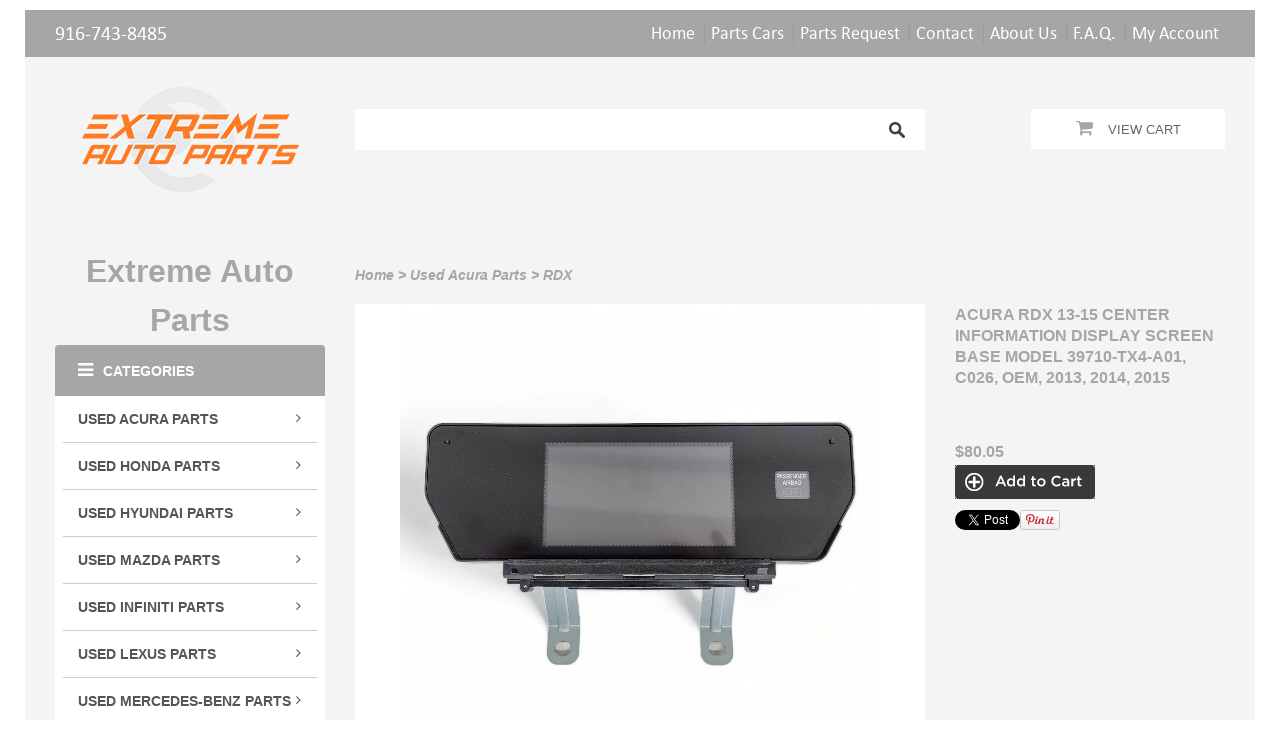

--- FILE ---
content_type: text/html; charset=UTF-8
request_url: https://extreme-auto-parts.com/acura-ilx-center-information-display-screen-base-model-39710-tx4-a01-13-15-2013-2014-2015-39710-tx4-a010-m1-c026
body_size: 13504
content:
<p>
   <!doctype html>
<html>
<head><title>Acura RDX 13-15 Center Information Display Screen Base Model 39710-TX4-A01, C026, OEM, 2013, 2014, 2015 | Extreme Auto Parts</title>
<meta http-equiv="Content-Type" content="text/html; charset=UTF-8" />
<meta name="generator" content="SureDone 3.0" />
<meta name="robots" content="index,follow" /><meta name="GOOGLEBOT" content="index,follow" />
<meta property="og:image" content=" https://assets.suredone.com/2525/media-pics/39710-tx4-a010-m1-c026-3a11b070eb316199c0eed7aef08eb6df633f8ec0-2.jpeg " />
<meta name="description" content=" Acura RDX 13-15 Center Information Display Screen Base Model 39710-TX4-A01, C026, OEM, 2013, 2014, 2015 " />
<link rel="canonical" href="https://extreme-auto-parts.com/acura-ilx-center-information-display-screen-base-model-39710-tx4-a01-13-15-2013-2014-2015-39710-tx4-a010-m1-c026" />
<link rel="alternate" href="https://extreme-auto-parts.com/feeds/products.xml" type="application/rss+xml" title="Extreme Auto Parts Products" /><link rel="alternate" href="https://extreme-auto-parts.com/feeds/galleries.xml" type="application/rss+xml" title="Extreme Auto Parts Galleries" />
<link rel="shortcut icon" href="https://d3inagkmqs1m6q.cloudfront.net/2525/logos/favicon.ico" /><link rel="apple-touch-icon" href="https://d3inagkmqs1m6q.cloudfront.net/2525/logos/apple-touch-icon.png" />
<link rel="stylesheet" type="text/css" href="https://d3inagkmqs1m6q.cloudfront.net/2525/css/sd-style-white.css" /><link rel="stylesheet" type="text/css" href="https://assets.suredone.com/scripts/plugins/gallery/colorbox.css" />
<script type="text/javascript" src="https://ajax.googleapis.com/ajax/libs/jquery/1.7.2/jquery.min.js"></script><script type="text/javascript" src="https://assets.suredone.com/scripts/jquerytools/1.2.5/jquery.tools.min.js"></script><script type="text/javascript" src="https://assets.suredone.com/min/scripts/sd-scripts.749944b6.b9eceb6d.min.js"></script><script type="text/javascript" src="https://assets.suredone.com/scripts/plugins/gallery/jquery.zoom.min.js"></script><script type="text/javascript" src="https://assets.suredone.com/scripts/plugins/gallery/jquery.colorbox-min.js"></script><script type="text/javascript" src="https://www.google.com/recaptcha/api.js"></script><script type="text/javascript" src="https://js.stripe.com/v3/"></script><script src="https://connect.facebook.net/en_US/all.js#xfbml=1"></script>
<script type="text/javascript">
var sdcards_countries = "ALL".split('*');
var sdcards_checkoutpaypal = '';
</script>
<script type="text/javascript">
(function(i,s,o,g,r,a,m){i['GoogleAnalyticsObject']=r;i[r]=i[r]||function(){
(i[r].q=i[r].q||[]).push(arguments)},i[r].l=1*new Date();a=s.createElement(o),
m=s.getElementsByTagName(o)[0];a.async=1;a.src=g;m.parentNode.insertBefore(a,m)
})(window,document,'script','//www.google-analytics.com/analytics.js','ga');
ga('create', 'UA-25901960-1', 'suredone.com');
ga('set', 'forceSSL', true);
ga('require', 'displayfeatures');
ga('require', 'ec');
ga('send', 'pageview');
</script>
<link rel="icon" type="image/png" href="https://assets.suredone.com/2525/logos/extreme-auto-favicon-16_x_16.png" sizes="16x16">
<link rel="icon" type="image/png" href="https://assets.suredone.com/2525/logos/extreme-auto-favicon-32_x_32.png" sizes="32x32">
<link rel="icon" type="image/png" href="https://assets.suredone.com/2525/logos/extreme-auto-favicon-48_x_48.png" sizes="48x48">
<link rel="icon" type="image/png" href="https://assets.suredone.com/2525/logos/extreme-auto-favicon-96_x_96.png" sizes="96x96">
<link rel="icon" type="image/png" href="https://assets.suredone.com/2525/logos/extreme-auto-favicon-180_x_180.png" sizes="180x180">
<link rel="icon" type="image/png" href="https://assets.suredone.com/2525/logos/extreme-auto-favicon-512_x_512.png" sizes="512x512">

<link rel="shortcut icon" type="image/png" href="https://assets.suredone.com/2525/logos/extreme-auto-favicon-128_x_128.png">

<style>.sd-cartImage {
    width:150px;
}</style>

<style type="text/css">
  .sd-picklist .sd-cartWeight,
  .sd-picklist .sd-cartShipservice,
  .sd-picklist .sd-cartCustomer {
    display: none;
  }
</style>

	<meta name="viewport" content="width=device-width, initial-scale=1.0, user-scalable=no">

	<link rel="stylesheet" type="text/css" href="//s3.amazonaws.com/assets.suredone.com/2525/css/sd-style-white.css" media="all" />
	<link rel="stylesheet" type="text/css" href="//s3.amazonaws.com/assets.suredone.com/2525/css/jquery.bxslider.css" media="all" />
	<link rel="stylesheet" type="text/css" href="//s3.amazonaws.com/assets.suredone.com/2525/css/bootstrap.css" media="all" />
	<link rel="stylesheet" type="text/css" href="//s3.amazonaws.com/assets.suredone.com/2525/css/bootstrap-theme.css" media="all" />
	<link rel="stylesheet" type="text/css" href="//s3.amazonaws.com/assets.suredone.com/2525/css/font-awesome.css" media="all" />
	<link rel="stylesheet" type="text/css" href="//s3.amazonaws.com/assets.suredone.com/2525/css/styles.css" media="all" />
	<link rel="stylesheet" type="text/css" href="//s3.amazonaws.com/assets.suredone.com/2525/css/megamenu.css" media="all" />
	<link rel="stylesheet" type="text/css" href="//s3.amazonaws.com/assets.suredone.com/2525/css/vmegamenu.css" media="all" />
	<link rel="stylesheet" type="text/css" href="//s3.amazonaws.com/assets.suredone.com/2525/css/jquery.fancybox.css?v=2.1.5" media="all" />
	<link rel="stylesheet" type="text/css" href="//s3.amazonaws.com/assets.suredone.com/2525/css/jquery.fancybox-thumbs.css?v=1.0.7" media="all" />

	<link rel="stylesheet" type="text/css" href="//s3.amazonaws.com/assets.suredone.com/2525/css/print.css" media="print" />

	<!--<script type="text/javascript" src="//s3.amazonaws.com/assets.suredone.com/2525/scripts/noconflict.js"></script>-->
	<script type="text/javascript" src="//s3.amazonaws.com/assets.suredone.com/2525/scripts/bootstrap.js"></script>

	<script type="text/javascript" src="//s3.amazonaws.com/assets.suredone.com/2525/scripts/jquery.bxslider.js"></script>
	<script type="text/javascript" src="//s3.amazonaws.com/assets.suredone.com/2525/scripts/jquery.ddslick.min.js"></script>
	<script type="text/javascript" src="//s3.amazonaws.com/assets.suredone.com/2525/scripts/megamenu.js"></script>
	<script type="text/javascript" src="//s3.amazonaws.com/assets.suredone.com/2525/scripts/jquery.fancybox.pack.js"></script>
	<script type="text/javascript" src="//s3.amazonaws.com/assets.suredone.com/2525/scripts/jquery.fancybox-thumbs.js?v=1.0.7"></script>
	<script type="text/javascript" src="//s3.amazonaws.com/assets.suredone.com/2525/scripts/functions.js"></script>

	<script type="text/javascript" src="//s3.amazonaws.com/assets.suredone.com/2525/scripts/themevast.js"></script>
	<script type="text/javascript" src="//s3.amazonaws.com/assets.suredone.com/2525/scripts/carpartstemplate_search.js"></script>
	<script type="text/javascript" src="//s3.amazonaws.com/assets.suredone.com/2525/scripts/lightbox_gallery_loader.js"></script>


	<script type="text/javascript" src="//s3.amazonaws.com/assets.suredone.com/2525/scripts/jquery.flexslider-min.js"></script>
	<script type="text/javascript" src="//s3.amazonaws.com/assets.suredone.com/2525/scripts/jquery.nivo.slider.js"></script>

	<script type="text/javascript" src="//s3.amazonaws.com/assets.suredone.com/2525/scripts/owl.carousel.min.js"></script>

	<!--[if lt IE 9]>
	<link rel="stylesheet" type="text/css" href="//s3.amazonaws.com/assets.suredone.com/2525/css/styles-ie.css" media="all" />
	<script type="text/javascript" src="//s3.amazonaws.com/assets.suredone.com/2525/scripts/html5shiv.js"></script>
	<script type="text/javascript" src="//s3.amazonaws.com/assets.suredone.com/2525/scripts/respond.min.js"></script>
	<![endif]-->

	<link rel="stylesheet" type="text/css" href="//s3.amazonaws.com/assets.suredone.com/2525/css/mobileresponsive.css" media="all" />
	<link rel="stylesheet" type="text/css" href="//s3.amazonaws.com/assets.suredone.com/2525/css/imageslider.css" media="all" />
	<link rel="stylesheet" type="text/css" href="//s3.amazonaws.com/assets.suredone.com/2525/css/mobileresponsive.css" media="all" />
    	<link rel="stylesheet" type="text/css" href="//s3.amazonaws.com/assets.suredone.com/2525/css/custom.css" media="all" />
	<!-- <link rel="stylesheet" type="text/css" href="https://cdn.e-motiveonline.com/suredone/extreme-auto/custom.css" media="all" /> -->
</head>
<body>
<div id="loader"><img src="https://assets.suredone.com/2525/images/loading_hourglass.gif"></div>
<div class="wrapper">
	<noscript>
		<div class="global-site-notice noscript">
			<div class="notice-inner">
				<p>
					<strong>JavaScript seems to be disabled in your browser.</strong><br />
					You must have JavaScript enabled in your browser to utilize the functionality of this website.                </p>
			</div>
		</div>
	</noscript>
	<div class="page">
		<div class="container">
			<div class="container-inner">
 <header class="header-wrapper">
				<div class="header-quick-access">
		<div class="row">
			<div class="col-xs-12 col-sm-5 col-md-5 col-lg-5">
				<h1>916-743-8485</h1>
			</div>
			<div class="col-xs-12 col-sm-7 col-md-7 col-lg-7">
				<div class="header-toplinks">
					<ul class="links">
						<li class="first"><a href="//extremeauto.suredone.com/"><span>Home</span></a></li>
                        <li><a href='/blog'><span>Parts Cars</span></a></li>
                        <li><a href='/contact'><span>Parts Request</span></a></li>
                        <li><span id="sd-do-contact"><a href="https://extreme-auto-parts.com/contact">contact</a></span></li>
                        <li><a href='/about-us'><span>About Us</span></a></li>
                        <li><a href='/pages/faq/'><span>F.A.Q.</span></a></li>
                        <li></li>
                        <li><span id="sd-do-account"><span id="sd-do-signin"><a href="https://extreme-auto-parts.com/account" rel="nofollow">my account</a></span></span></li>
					</ul>
				</div>
			</div>
		</div>
	</div>
	<div class="header">
		<div class="page-header-content">
			<div class="row">
				<div class="col-xs-12 col-sm-3 col-md-3 col-lg-3">
					<h1 class="logo">
						<a href="https://extreme-auto-parts.com/" title="HOME">
															<img src="https://assets.mysuredone.com/2525/logos/61f2cb3a960d015971ca32ba-logosurdone3.png" id="sd-logo" alt="Extreme Auto Parts" />
													</a>
					</h1>
				</div>
				<div class="col-xs-12 col-sm-6 col-md-6 col-lg-6">
					<div class="form-search">
                        <form action="https://extreme-auto-parts.com/search" method="get" id="search-box" onsubmit="return sdAjaxForm(this)"><input type="text" size="20" id="search-box-input" name="q" value="" x-webkit-speech /> <input type="submit" value="search" id="search-box-btn" onclick="return sdEmptyValue('search-box-input')" /></form>
					</div>
				</div>
				<div class="col-xs-12 col-sm-3 col-md-3 col-lg-3">
					<div class="header-cart-mini">
						<div class="topcart-mini-container">
							<div id ="mini_cart_block">
								<div class="block-cart mini_cart_ajax">
									<div class="block-cart">
										<div class="cart-mini-title">
											<span class="cart-title"><i class="fa fa-shopping-cart"></i><span id="sd-do-cart"><a href="https://extreme-auto-parts.com/cart" rel="nofollow">view cart</a></span></span>
										</div>
									</div>
								</div>
							</div>
						</div>
					</div>
				</div>
			</div>
		</div>
	</div>
	</header>
<nav>
	<div class="nav-mobilemenu-container visible-xs">
		<div class="navbar">
			<div id="navbar-inner" class="navbar-inner navbar-inactive">
				<div class="menu-mobile">
					<a class="btn btn-navbar navbar-toggle">
						<span class="icon-bar"></span>
						<span class="icon-bar"></span>
						<span class="icon-bar"></span>
					</a>
					<span class="brand navbar-brand">Categories</span>
				</div>

                <ul id="nav-mobilemenu" class="mobilemenu nav-collapse collapse">
                    
                                                                                                                                                                                                                                                                                                                                                                                                                                                                                                                                                                                                                                                                                                                                                                                                                                                                                                                                                                                                                                                                                                                                                                                                                                                                                                                                                                                                                                                                                                                                                                                                                                                                                                                                                                                                                                                                                                                                                                                                                                                                                                                                                                                                                                                                                                                                                                                                                                                                                                                                                                                                                                                                                                                                                                                                                                                                                                                                                                                                                                                                                                                                                                                                                                                                                                                                                                                                                                                                                                                                                                                                                                                                                                                                                                                                                                                                                                                                                                                                                                                                                                                                                                                                                                                                                                                                                                                                                                                                                                                                                                                                                                                                                                                                                                                                                                                                                                                                                                                                                                                                                                                                                                                                                                                                                                                                                                                                                                                                                                                                                                                                                                                                                                                                                                                                                                                                                                                                                                                                                                                                                                                                                                                                                                                                                                                                                                                                                                                                                                                                                                                                                                                                                                                                                                                                                                                                                                                                                                                                                                                                                                                                                                                                                                                                                                                                                                                                                                                                                                                                                                                                                                                                                                                                                                                                                                                                                                                                                                                                                                                                                                                                                                                                                                                                                                                                                                                                                                                                                                                                                                                                                                                                                                                                                                                                                                                                                                                                                                                                                                                                                                                                                                                                                                                                                                                                                                                                                                                                                                                                                                                                                                                                                                                                                                                                                                                                                                                                                                                                                                                                                                                                                                                                                                                                                                                                                                                                                                                                                                                                                                                                                                                                                                                                                                                                                                                                                                                                                                                                                                                                                                                                                                                                                                                                                                                                                                                                                                                                                                                                                                                                                                                                                                                                                                                                                                                                                                                                                                                                                                                                                                                                                                                                                                                                                                                                                                                                                                                                                                                                                                                                                                                                                                                                                                                                                                                                                                                                                                                                                                                                                                                                                                                                                                                                                                                                                                                                                                                                                                                                                                                                                                                                                                                                                                                                                                                                                                                                                                                                                                                                                                                                                                                                                                                                                                                                                                                                                                                                                                                                                                                                                                                                                                                                                                                                                                                                                                                                                                                                                                                                                                                                                                                                                                                                                                                                                                                                                                                                                
                                            <li class="level0 level-top parent">
                            <a class="level-top" href="https://extreme-auto-parts.com/used-acura-parts/">
                                <span>Used Acura Parts</span>
                            </a>

                                                            <ul class="level0">
                                                                            <li class="level1">
                                            <a href="https://extreme-auto-parts.com/tsx/">
                                                <span>TSX</span>
                                            </a>
                                        </li>
                                                                            <li class="level1">
                                            <a href="https://extreme-auto-parts.com/tlx/">
                                                <span>TLX</span>
                                            </a>
                                        </li>
                                                                            <li class="level1">
                                            <a href="https://extreme-auto-parts.com/tl/">
                                                <span>TL</span>
                                            </a>
                                        </li>
                                                                            <li class="level1">
                                            <a href="https://extreme-auto-parts.com/rlx/">
                                                <span>RLX</span>
                                            </a>
                                        </li>
                                                                            <li class="level1">
                                            <a href="https://extreme-auto-parts.com/rl/">
                                                <span>RL</span>
                                            </a>
                                        </li>
                                                                            <li class="level1">
                                            <a href="https://extreme-auto-parts.com/rdx/">
                                                <span>RDX</span>
                                            </a>
                                        </li>
                                                                            <li class="level1">
                                            <a href="https://extreme-auto-parts.com/mdx/">
                                                <span>MDX</span>
                                            </a>
                                        </li>
                                                                            <li class="level1">
                                            <a href="https://extreme-auto-parts.com/ilx/">
                                                <span>ILX</span>
                                            </a>
                                        </li>
                                                                    </ul>
                                                    </li>
                                            <li class="level0 level-top parent">
                            <a class="level-top" href="https://extreme-auto-parts.com/used-honda-parts/">
                                <span>Used Honda Parts</span>
                            </a>

                                                            <ul class="level0">
                                                                            <li class="level1">
                                            <a href="https://extreme-auto-parts.com/accord/">
                                                <span>Accord</span>
                                            </a>
                                        </li>
                                                                            <li class="level1">
                                            <a href="https://extreme-auto-parts.com/civic/">
                                                <span>Civic</span>
                                            </a>
                                        </li>
                                                                            <li class="level1">
                                            <a href="https://extreme-auto-parts.com/cr-z/">
                                                <span>CR-Z</span>
                                            </a>
                                        </li>
                                                                            <li class="level1">
                                            <a href="https://extreme-auto-parts.com/crosstour/">
                                                <span>Crosstour</span>
                                            </a>
                                        </li>
                                                                            <li class="level1">
                                            <a href="https://extreme-auto-parts.com/crv/">
                                                <span>CRV</span>
                                            </a>
                                        </li>
                                                                            <li class="level1">
                                            <a href="https://extreme-auto-parts.com/element/">
                                                <span>Element</span>
                                            </a>
                                        </li>
                                                                            <li class="level1">
                                            <a href="https://extreme-auto-parts.com/fit/">
                                                <span>Fit</span>
                                            </a>
                                        </li>
                                                                            <li class="level1">
                                            <a href="https://extreme-auto-parts.com/hr-v/">
                                                <span>HR-V</span>
                                            </a>
                                        </li>
                                                                            <li class="level1">
                                            <a href="https://extreme-auto-parts.com/insight/">
                                                <span>Insight</span>
                                            </a>
                                        </li>
                                                                            <li class="level1">
                                            <a href="https://extreme-auto-parts.com/odyssey/">
                                                <span>Odyssey</span>
                                            </a>
                                        </li>
                                                                            <li class="level1">
                                            <a href="https://extreme-auto-parts.com/pilot-passport/">
                                                <span>Pilot / Passport</span>
                                            </a>
                                        </li>
                                                                            <li class="level1">
                                            <a href="https://extreme-auto-parts.com/prelude/">
                                                <span>Prelude</span>
                                            </a>
                                        </li>
                                                                            <li class="level1">
                                            <a href="https://extreme-auto-parts.com/ridgeline/">
                                                <span>Ridgeline</span>
                                            </a>
                                        </li>
                                                                            <li class="level1">
                                            <a href="https://extreme-auto-parts.com/s2000/">
                                                <span>S2000</span>
                                            </a>
                                        </li>
                                                                    </ul>
                                                    </li>
                                            <li class="level0 level-top parent">
                            <a class="level-top" href="https://extreme-auto-parts.com/used-hyundai-parts/">
                                <span>Used Hyundai Parts</span>
                            </a>

                                                            <ul class="level0">
                                                                            <li class="level1">
                                            <a href="https://extreme-auto-parts.com/veloster/">
                                                <span>Veloster</span>
                                            </a>
                                        </li>
                                                                    </ul>
                                                    </li>
                                            <li class="level0 level-top parent">
                            <a class="level-top" href="https://extreme-auto-parts.com/used-mazda-parts/">
                                <span>Used Mazda Parts</span>
                            </a>

                                                            <ul class="level0">
                                                                            <li class="level1">
                                            <a href="https://extreme-auto-parts.com/miata-mx-5/">
                                                <span>Miata MX-5</span>
                                            </a>
                                        </li>
                                                                            <li class="level1">
                                            <a href="https://extreme-auto-parts.com/rx-8/">
                                                <span>RX-8</span>
                                            </a>
                                        </li>
                                                                    </ul>
                                                    </li>
                                            <li class="level0 level-top parent">
                            <a class="level-top" href="https://extreme-auto-parts.com/infiniti/">
                                <span>Used Infiniti Parts</span>
                            </a>

                                                            <ul class="level0">
                                                                            <li class="level1">
                                            <a href="https://extreme-auto-parts.com/fx-series-fx35-fx45/">
                                                <span>FX Series FX35 FX45</span>
                                            </a>
                                        </li>
                                                                            <li class="level1">
                                            <a href="https://extreme-auto-parts.com/g-series-g25-g35-g37/">
                                                <span>G Series G25 / G35 / G37</span>
                                            </a>
                                        </li>
                                                                            <li class="level1">
                                            <a href="https://extreme-auto-parts.com/m-series-m35-m45-m37/">
                                                <span>M Series M35 / M45 / M37</span>
                                            </a>
                                        </li>
                                                                            <li class="level1">
                                            <a href="https://extreme-auto-parts.com/q-series/">
                                                <span>Q Series</span>
                                            </a>
                                        </li>
                                                                            <li class="level1">
                                            <a href="https://extreme-auto-parts.com/q50/">
                                                <span>Q50</span>
                                            </a>
                                        </li>
                                                                            <li class="level1">
                                            <a href="https://extreme-auto-parts.com/qx56/">
                                                <span>QX56</span>
                                            </a>
                                        </li>
                                                                            <li class="level1">
                                            <a href="https://extreme-auto-parts.com/qx60/">
                                                <span>QX60</span>
                                            </a>
                                        </li>
                                                                    </ul>
                                                    </li>
                                            <li class="level0 level-top parent">
                            <a class="level-top" href="https://extreme-auto-parts.com/used-lexus-parts/">
                                <span>Used Lexus Parts</span>
                            </a>

                                                            <ul class="level0">
                                                                            <li class="level1">
                                            <a href="https://extreme-auto-parts.com/ct-ct200h/">
                                                <span>CT CT200h</span>
                                            </a>
                                        </li>
                                                                            <li class="level1">
                                            <a href="https://extreme-auto-parts.com/es-es300-es330-es350/">
                                                <span>ES ES300 / ES330 / ES350</span>
                                            </a>
                                        </li>
                                                                            <li class="level1">
                                            <a href="https://extreme-auto-parts.com/gs-gs300-gs350-gs450/">
                                                <span>GS GS300 / GS350/ GS450</span>
                                            </a>
                                        </li>
                                                                            <li class="level1">
                                            <a href="https://extreme-auto-parts.com/gx-gx470/">
                                                <span>GX GX470</span>
                                            </a>
                                        </li>
                                                                            <li class="level1">
                                            <a href="https://extreme-auto-parts.com/is-is250-is350/">
                                                <span>IS / IS250 / IS350</span>
                                            </a>
                                        </li>
                                                                            <li class="level1">
                                            <a href="https://extreme-auto-parts.com/ls-ls460/">
                                                <span>LS LS460</span>
                                            </a>
                                        </li>
                                                                            <li class="level1">
                                            <a href="https://extreme-auto-parts.com/rc-300-rc-350-rc-f/">
                                                <span>RC 300 / RC-350 / RC-F</span>
                                            </a>
                                        </li>
                                                                            <li class="level1">
                                            <a href="https://extreme-auto-parts.com/rx-series/">
                                                <span>RX Series</span>
                                            </a>
                                        </li>
                                                                    </ul>
                                                    </li>
                                            <li class="level0 level-top parent">
                            <a class="level-top" href="https://extreme-auto-parts.com/used-mercedes-benz-parts/">
                                <span>Used Mercedes-Benz Parts</span>
                            </a>

                                                            <ul class="level0">
                                                                            <li class="level1">
                                            <a href="https://extreme-auto-parts.com/c-class/">
                                                <span>C Class</span>
                                            </a>
                                        </li>
                                                                            <li class="level1">
                                            <a href="https://extreme-auto-parts.com/cl-class/">
                                                <span>CL Class</span>
                                            </a>
                                        </li>
                                                                            <li class="level1">
                                            <a href="https://extreme-auto-parts.com/cls-class/">
                                                <span>CLS Class</span>
                                            </a>
                                        </li>
                                                                            <li class="level1">
                                            <a href="https://extreme-auto-parts.com/gl-class/">
                                                <span>GL Class</span>
                                            </a>
                                        </li>
                                                                            <li class="level1">
                                            <a href="https://extreme-auto-parts.com/r-class/">
                                                <span>R Class</span>
                                            </a>
                                        </li>
                                                                            <li class="level1">
                                            <a href="https://extreme-auto-parts.com/s-class/">
                                                <span>S Class</span>
                                            </a>
                                        </li>
                                                                    </ul>
                                                    </li>
                                            <li class="level0 level-top parent">
                            <a class="level-top" href="https://extreme-auto-parts.com/used-nissan-parts/">
                                <span>Used Nissan Parts</span>
                            </a>

                                                            <ul class="level0">
                                                                            <li class="level1">
                                            <a href="https://extreme-auto-parts.com/240sx/">
                                                <span>240SX</span>
                                            </a>
                                        </li>
                                                                            <li class="level1">
                                            <a href="https://extreme-auto-parts.com/300zx/">
                                                <span>300ZX</span>
                                            </a>
                                        </li>
                                                                            <li class="level1">
                                            <a href="https://extreme-auto-parts.com/350z/">
                                                <span>350Z</span>
                                            </a>
                                        </li>
                                                                            <li class="level1">
                                            <a href="https://extreme-auto-parts.com/370z/">
                                                <span>370Z</span>
                                            </a>
                                        </li>
                                                                            <li class="level1">
                                            <a href="https://extreme-auto-parts.com/cube/">
                                                <span>Cube</span>
                                            </a>
                                        </li>
                                                                            <li class="level1">
                                            <a href="https://extreme-auto-parts.com/juke/">
                                                <span>Juke</span>
                                            </a>
                                        </li>
                                                                            <li class="level1">
                                            <a href="https://extreme-auto-parts.com/leaf/">
                                                <span>Leaf</span>
                                            </a>
                                        </li>
                                                                    </ul>
                                                    </li>
                                            <li class="level0 level-top parent">
                            <a class="level-top" href="https://extreme-auto-parts.com/used-saab-parts/">
                                <span>Used Saab Parts</span>
                            </a>

                                                            <ul class="level0">
                                                                            <li class="level1">
                                            <a href="https://extreme-auto-parts.com/9-3-model/">
                                                <span>9-3 Model</span>
                                            </a>
                                        </li>
                                                                    </ul>
                                                    </li>
                                            <li class="level0 level-top parent">
                            <a class="level-top" href="https://extreme-auto-parts.com/used-toyota-parts/">
                                <span>Used Toyota Parts</span>
                            </a>

                                                            <ul class="level0">
                                                                            <li class="level1">
                                            <a href="https://extreme-auto-parts.com/4runner/">
                                                <span>4Runner</span>
                                            </a>
                                        </li>
                                                                            <li class="level1">
                                            <a href="https://extreme-auto-parts.com/camry/">
                                                <span>Camry</span>
                                            </a>
                                        </li>
                                                                            <li class="level1">
                                            <a href="https://extreme-auto-parts.com/fj-cruiser/">
                                                <span>FJ Cruiser</span>
                                            </a>
                                        </li>
                                                                            <li class="level1">
                                            <a href="https://extreme-auto-parts.com/highlander/">
                                                <span>Highlander</span>
                                            </a>
                                        </li>
                                                                            <li class="level1">
                                            <a href="https://extreme-auto-parts.com/prius/">
                                                <span>Prius</span>
                                            </a>
                                        </li>
                                                                            <li class="level1">
                                            <a href="https://extreme-auto-parts.com/scion-corolla-im/">
                                                <span>Scion Corolla iM</span>
                                            </a>
                                        </li>
                                                                            <li class="level1">
                                            <a href="https://extreme-auto-parts.com/scion-fr-s-brz/">
                                                <span>Scion FR-S BRZ</span>
                                            </a>
                                        </li>
                                                                            <li class="level1">
                                            <a href="https://extreme-auto-parts.com/scion-tc/">
                                                <span>Scion tC</span>
                                            </a>
                                        </li>
                                                                            <li class="level1">
                                            <a href="https://extreme-auto-parts.com/scion-xb/">
                                                <span>Scion xB</span>
                                            </a>
                                        </li>
                                                                            <li class="level1">
                                            <a href="https://extreme-auto-parts.com/venza/">
                                                <span>Venza</span>
                                            </a>
                                        </li>
                                                                    </ul>
                                                    </li>
                                            <li class="level0 level-top parent">
                            <a class="level-top" href="https://extreme-auto-parts.com/other/">
                                <span>Used Other Parts</span>
                            </a>

                                                    </li>
                                    </ul>
			</div>
		</div>
	</div>
</nav>
<style>
.col-main {
  z-index: 0;
}

.select-wrapper {
  z-index: 1000;
}
</style>
<div id='sd-root'></div>
<script>
    window.shopData = {
      suredoneID: 2525,
      storefront: 'storefront',
      primary_color: '#000000'
    }
</script>
<script src='https://app.suredone.com/apps/react/fitment/bundle.min.js'></script>
<main class="main-wrapper">
	<section class="main-page">
		<div class="main-container col2-left-layout">
			<div class="main">
				<div class="row">
 <div class="col-xs-12 col-sm-3 col-md-3 col-lg-3 col-left-1">
    <div class="col-left sidebar">
                        <div style="text-align: center;"><span style="font-size: 24pt;"><strong>Extreme Auto Parts</strong></span></div>

                <div class="nav-vcontainer hidden-xs hidden-sm">
            <div class="vmegamenu-title"><h2><i class="fa fa-bars"></i>Categories</h2></div>
            <div id="nav_vmegamenu" class="nav_vmegamenu">
                
                                                                                                                                                                                                                                                                                                                                                                                                                                                                                                                                                                                                                                                                                                                                                                                                                                                                                                                                                                                                                                                                                                                                                                                                                                                                                                                                                                                                                                                                                                                                                                                                                                                                                                                                                                                                                                                                                                                                                                                                                                                                                                                                                                                                                                                                                                                                                                                                                                                                                                                                                                                                                                                                                                                                                                                                                                                                                                                                                                                                                                                                                                                                                                                                                                                                                                                                                                                                                                                                                                                                                                                                                                                                                                                                                                                                                                                                                                                                                                                                                                                                                                                                                                                                                                                                                                                                                                                                                                                                                                                                                                                                                                                                                                                                                                                                                                                                                                                                                                                                                                                                                                                                                                                                                                                                                                                                                                                                                                                                                                                                                                                                                                                                                                                                                                                                                                                                                                                                                                                                                                                                                                                                                                                                                                                                                                                                                                                                                                                                                                                                                                                                                                                                                                                                                                                                                                                                                                                                                                                                                                                                                                                                                                                                                                                                                                                                                                                                                                                                                                                                                                                                                                                                                                                                                                                                                                                                                                                                                                                                                                                                                                                                                                                                                                                                                                                                                                                                                                                                                                                                                                                                                                                                                                                                                                                                                                                                                                                                                                                                                                                                                                                                                                
                                <div id="megamenu_catid_178" class="megamenu nav-4">
                    <div class="level-top">
                        <a href="https://extreme-auto-parts.com/used-acura-parts/"><span>Used Acura Parts</span><i class="fa fa-angle-down"></i></a>
                    </div>
                                        <div id="dropdown178" class="dropdown">
                        <div class="block1">
                            <div class="column first col1">
                                <div class="itemMenu level1">
                                    <div class="itemSubMenu level1">
                                        <div class="itemMenu level2">
                                                                                        <a class="itemMenuName level2" href="https://extreme-auto-parts.com/tsx/"><span>TSX</span></a>
                                                                                        <a class="itemMenuName level2" href="https://extreme-auto-parts.com/tlx/"><span>TLX</span></a>
                                                                                        <a class="itemMenuName level2" href="https://extreme-auto-parts.com/tl/"><span>TL</span></a>
                                                                                        <a class="itemMenuName level2" href="https://extreme-auto-parts.com/rlx/"><span>RLX</span></a>
                                                                                        <a class="itemMenuName level2" href="https://extreme-auto-parts.com/rl/"><span>RL</span></a>
                                                                                        <a class="itemMenuName level2" href="https://extreme-auto-parts.com/rdx/"><span>RDX</span></a>
                                                                                        <a class="itemMenuName level2" href="https://extreme-auto-parts.com/mdx/"><span>MDX</span></a>
                                                                                        <a class="itemMenuName level2" href="https://extreme-auto-parts.com/ilx/"><span>ILX</span></a>
                                                                                    </div>
                                    </div>
                                </div>
                            </div>
                            <div class="clearBoth"></div>
                        </div>
                    </div>
                                    </div>
                                <div id="megamenu_catid_179" class="megamenu nav-4">
                    <div class="level-top">
                        <a href="https://extreme-auto-parts.com/used-honda-parts/"><span>Used Honda Parts</span><i class="fa fa-angle-down"></i></a>
                    </div>
                                        <div id="dropdown179" class="dropdown">
                        <div class="block1">
                            <div class="column first col1">
                                <div class="itemMenu level1">
                                    <div class="itemSubMenu level1">
                                        <div class="itemMenu level2">
                                                                                        <a class="itemMenuName level2" href="https://extreme-auto-parts.com/accord/"><span>Accord</span></a>
                                                                                        <a class="itemMenuName level2" href="https://extreme-auto-parts.com/civic/"><span>Civic</span></a>
                                                                                        <a class="itemMenuName level2" href="https://extreme-auto-parts.com/cr-z/"><span>CR-Z</span></a>
                                                                                        <a class="itemMenuName level2" href="https://extreme-auto-parts.com/crosstour/"><span>Crosstour</span></a>
                                                                                        <a class="itemMenuName level2" href="https://extreme-auto-parts.com/crv/"><span>CRV</span></a>
                                                                                        <a class="itemMenuName level2" href="https://extreme-auto-parts.com/element/"><span>Element</span></a>
                                                                                        <a class="itemMenuName level2" href="https://extreme-auto-parts.com/fit/"><span>Fit</span></a>
                                                                                        <a class="itemMenuName level2" href="https://extreme-auto-parts.com/hr-v/"><span>HR-V</span></a>
                                                                                        <a class="itemMenuName level2" href="https://extreme-auto-parts.com/insight/"><span>Insight</span></a>
                                                                                        <a class="itemMenuName level2" href="https://extreme-auto-parts.com/odyssey/"><span>Odyssey</span></a>
                                                                                        <a class="itemMenuName level2" href="https://extreme-auto-parts.com/pilot-passport/"><span>Pilot / Passport</span></a>
                                                                                        <a class="itemMenuName level2" href="https://extreme-auto-parts.com/prelude/"><span>Prelude</span></a>
                                                                                        <a class="itemMenuName level2" href="https://extreme-auto-parts.com/ridgeline/"><span>Ridgeline</span></a>
                                                                                        <a class="itemMenuName level2" href="https://extreme-auto-parts.com/s2000/"><span>S2000</span></a>
                                                                                    </div>
                                    </div>
                                </div>
                            </div>
                            <div class="clearBoth"></div>
                        </div>
                    </div>
                                    </div>
                                <div id="megamenu_catid_172" class="megamenu nav-4">
                    <div class="level-top">
                        <a href="https://extreme-auto-parts.com/used-hyundai-parts/"><span>Used Hyundai Parts</span><i class="fa fa-angle-down"></i></a>
                    </div>
                                        <div id="dropdown172" class="dropdown">
                        <div class="block1">
                            <div class="column first col1">
                                <div class="itemMenu level1">
                                    <div class="itemSubMenu level1">
                                        <div class="itemMenu level2">
                                                                                        <a class="itemMenuName level2" href="https://extreme-auto-parts.com/veloster/"><span>Veloster</span></a>
                                                                                    </div>
                                    </div>
                                </div>
                            </div>
                            <div class="clearBoth"></div>
                        </div>
                    </div>
                                    </div>
                                <div id="megamenu_catid_220" class="megamenu nav-4">
                    <div class="level-top">
                        <a href="https://extreme-auto-parts.com/used-mazda-parts/"><span>Used Mazda Parts</span><i class="fa fa-angle-down"></i></a>
                    </div>
                                        <div id="dropdown220" class="dropdown">
                        <div class="block1">
                            <div class="column first col1">
                                <div class="itemMenu level1">
                                    <div class="itemSubMenu level1">
                                        <div class="itemMenu level2">
                                                                                        <a class="itemMenuName level2" href="https://extreme-auto-parts.com/miata-mx-5/"><span>Miata MX-5</span></a>
                                                                                        <a class="itemMenuName level2" href="https://extreme-auto-parts.com/rx-8/"><span>RX-8</span></a>
                                                                                    </div>
                                    </div>
                                </div>
                            </div>
                            <div class="clearBoth"></div>
                        </div>
                    </div>
                                    </div>
                                <div id="megamenu_catid_170" class="megamenu nav-4">
                    <div class="level-top">
                        <a href="https://extreme-auto-parts.com/infiniti/"><span>Used Infiniti Parts</span><i class="fa fa-angle-down"></i></a>
                    </div>
                                        <div id="dropdown170" class="dropdown">
                        <div class="block1">
                            <div class="column first col1">
                                <div class="itemMenu level1">
                                    <div class="itemSubMenu level1">
                                        <div class="itemMenu level2">
                                                                                        <a class="itemMenuName level2" href="https://extreme-auto-parts.com/fx-series-fx35-fx45/"><span>FX Series FX35 FX45</span></a>
                                                                                        <a class="itemMenuName level2" href="https://extreme-auto-parts.com/g-series-g25-g35-g37/"><span>G Series G25 / G35 / G37</span></a>
                                                                                        <a class="itemMenuName level2" href="https://extreme-auto-parts.com/m-series-m35-m45-m37/"><span>M Series M35 / M45 / M37</span></a>
                                                                                        <a class="itemMenuName level2" href="https://extreme-auto-parts.com/q-series/"><span>Q Series</span></a>
                                                                                        <a class="itemMenuName level2" href="https://extreme-auto-parts.com/q50/"><span>Q50</span></a>
                                                                                        <a class="itemMenuName level2" href="https://extreme-auto-parts.com/qx56/"><span>QX56</span></a>
                                                                                        <a class="itemMenuName level2" href="https://extreme-auto-parts.com/qx60/"><span>QX60</span></a>
                                                                                    </div>
                                    </div>
                                </div>
                            </div>
                            <div class="clearBoth"></div>
                        </div>
                    </div>
                                    </div>
                                <div id="megamenu_catid_174" class="megamenu nav-4">
                    <div class="level-top">
                        <a href="https://extreme-auto-parts.com/used-lexus-parts/"><span>Used Lexus Parts</span><i class="fa fa-angle-down"></i></a>
                    </div>
                                        <div id="dropdown174" class="dropdown">
                        <div class="block1">
                            <div class="column first col1">
                                <div class="itemMenu level1">
                                    <div class="itemSubMenu level1">
                                        <div class="itemMenu level2">
                                                                                        <a class="itemMenuName level2" href="https://extreme-auto-parts.com/ct-ct200h/"><span>CT CT200h</span></a>
                                                                                        <a class="itemMenuName level2" href="https://extreme-auto-parts.com/es-es300-es330-es350/"><span>ES ES300 / ES330 / ES350</span></a>
                                                                                        <a class="itemMenuName level2" href="https://extreme-auto-parts.com/gs-gs300-gs350-gs450/"><span>GS GS300 / GS350/ GS450</span></a>
                                                                                        <a class="itemMenuName level2" href="https://extreme-auto-parts.com/gx-gx470/"><span>GX GX470</span></a>
                                                                                        <a class="itemMenuName level2" href="https://extreme-auto-parts.com/is-is250-is350/"><span>IS / IS250 / IS350</span></a>
                                                                                        <a class="itemMenuName level2" href="https://extreme-auto-parts.com/ls-ls460/"><span>LS LS460</span></a>
                                                                                        <a class="itemMenuName level2" href="https://extreme-auto-parts.com/rc-300-rc-350-rc-f/"><span>RC 300 / RC-350 / RC-F</span></a>
                                                                                        <a class="itemMenuName level2" href="https://extreme-auto-parts.com/rx-series/"><span>RX Series</span></a>
                                                                                    </div>
                                    </div>
                                </div>
                            </div>
                            <div class="clearBoth"></div>
                        </div>
                    </div>
                                    </div>
                                <div id="megamenu_catid_182" class="megamenu nav-4">
                    <div class="level-top">
                        <a href="https://extreme-auto-parts.com/used-mercedes-benz-parts/"><span>Used Mercedes-Benz Parts</span><i class="fa fa-angle-down"></i></a>
                    </div>
                                        <div id="dropdown182" class="dropdown">
                        <div class="block1">
                            <div class="column first col1">
                                <div class="itemMenu level1">
                                    <div class="itemSubMenu level1">
                                        <div class="itemMenu level2">
                                                                                        <a class="itemMenuName level2" href="https://extreme-auto-parts.com/c-class/"><span>C Class</span></a>
                                                                                        <a class="itemMenuName level2" href="https://extreme-auto-parts.com/cl-class/"><span>CL Class</span></a>
                                                                                        <a class="itemMenuName level2" href="https://extreme-auto-parts.com/cls-class/"><span>CLS Class</span></a>
                                                                                        <a class="itemMenuName level2" href="https://extreme-auto-parts.com/gl-class/"><span>GL Class</span></a>
                                                                                        <a class="itemMenuName level2" href="https://extreme-auto-parts.com/r-class/"><span>R Class</span></a>
                                                                                        <a class="itemMenuName level2" href="https://extreme-auto-parts.com/s-class/"><span>S Class</span></a>
                                                                                    </div>
                                    </div>
                                </div>
                            </div>
                            <div class="clearBoth"></div>
                        </div>
                    </div>
                                    </div>
                                <div id="megamenu_catid_181" class="megamenu nav-4">
                    <div class="level-top">
                        <a href="https://extreme-auto-parts.com/used-nissan-parts/"><span>Used Nissan Parts</span><i class="fa fa-angle-down"></i></a>
                    </div>
                                        <div id="dropdown181" class="dropdown">
                        <div class="block1">
                            <div class="column first col1">
                                <div class="itemMenu level1">
                                    <div class="itemSubMenu level1">
                                        <div class="itemMenu level2">
                                                                                        <a class="itemMenuName level2" href="https://extreme-auto-parts.com/240sx/"><span>240SX</span></a>
                                                                                        <a class="itemMenuName level2" href="https://extreme-auto-parts.com/300zx/"><span>300ZX</span></a>
                                                                                        <a class="itemMenuName level2" href="https://extreme-auto-parts.com/350z/"><span>350Z</span></a>
                                                                                        <a class="itemMenuName level2" href="https://extreme-auto-parts.com/370z/"><span>370Z</span></a>
                                                                                        <a class="itemMenuName level2" href="https://extreme-auto-parts.com/cube/"><span>Cube</span></a>
                                                                                        <a class="itemMenuName level2" href="https://extreme-auto-parts.com/juke/"><span>Juke</span></a>
                                                                                        <a class="itemMenuName level2" href="https://extreme-auto-parts.com/leaf/"><span>Leaf</span></a>
                                                                                    </div>
                                    </div>
                                </div>
                            </div>
                            <div class="clearBoth"></div>
                        </div>
                    </div>
                                    </div>
                                <div id="megamenu_catid_176" class="megamenu nav-4">
                    <div class="level-top">
                        <a href="https://extreme-auto-parts.com/used-saab-parts/"><span>Used Saab Parts</span><i class="fa fa-angle-down"></i></a>
                    </div>
                                        <div id="dropdown176" class="dropdown">
                        <div class="block1">
                            <div class="column first col1">
                                <div class="itemMenu level1">
                                    <div class="itemSubMenu level1">
                                        <div class="itemMenu level2">
                                                                                        <a class="itemMenuName level2" href="https://extreme-auto-parts.com/9-3-model/"><span>9-3 Model</span></a>
                                                                                    </div>
                                    </div>
                                </div>
                            </div>
                            <div class="clearBoth"></div>
                        </div>
                    </div>
                                    </div>
                                <div id="megamenu_catid_180" class="megamenu nav-4">
                    <div class="level-top">
                        <a href="https://extreme-auto-parts.com/used-toyota-parts/"><span>Used Toyota Parts</span><i class="fa fa-angle-down"></i></a>
                    </div>
                                        <div id="dropdown180" class="dropdown">
                        <div class="block1">
                            <div class="column first col1">
                                <div class="itemMenu level1">
                                    <div class="itemSubMenu level1">
                                        <div class="itemMenu level2">
                                                                                        <a class="itemMenuName level2" href="https://extreme-auto-parts.com/4runner/"><span>4Runner</span></a>
                                                                                        <a class="itemMenuName level2" href="https://extreme-auto-parts.com/camry/"><span>Camry</span></a>
                                                                                        <a class="itemMenuName level2" href="https://extreme-auto-parts.com/fj-cruiser/"><span>FJ Cruiser</span></a>
                                                                                        <a class="itemMenuName level2" href="https://extreme-auto-parts.com/highlander/"><span>Highlander</span></a>
                                                                                        <a class="itemMenuName level2" href="https://extreme-auto-parts.com/prius/"><span>Prius</span></a>
                                                                                        <a class="itemMenuName level2" href="https://extreme-auto-parts.com/scion-corolla-im/"><span>Scion Corolla iM</span></a>
                                                                                        <a class="itemMenuName level2" href="https://extreme-auto-parts.com/scion-fr-s-brz/"><span>Scion FR-S BRZ</span></a>
                                                                                        <a class="itemMenuName level2" href="https://extreme-auto-parts.com/scion-tc/"><span>Scion tC</span></a>
                                                                                        <a class="itemMenuName level2" href="https://extreme-auto-parts.com/scion-xb/"><span>Scion xB</span></a>
                                                                                        <a class="itemMenuName level2" href="https://extreme-auto-parts.com/venza/"><span>Venza</span></a>
                                                                                    </div>
                                    </div>
                                </div>
                            </div>
                            <div class="clearBoth"></div>
                        </div>
                    </div>
                                    </div>
                                <div id="megamenu_catid_169" class="megamenu nav-4">
                    <div class="level-top">
                        <a href="https://extreme-auto-parts.com/other/"><span>Used Other Parts</span></a>
                    </div>
                                    </div>
                            </div>
        </div>

        <div class="banner-left"><img src="//s3.amazonaws.com/assets.suredone.com/2525/images/sidebar-image.png" alt="" /></div>

                    </div>
</div></p>
<div class="col-xs-12 col-sm-9 col-md-9 col-lg-9 col-right-1">
  <div class="col-main">
    <div class="breadcrumbs"><div id="breadcrumbs" itemscope itemtype="http://schema.org/BreadcrumbList"><span itemprop="itemListElement" itemscope itemtype="http://schema.org/ListItem"><a id="home-crumb" itemprop="item" href="https://extreme-auto-parts.com/">Home</a><meta itemprop="name" content="Home" /><meta itemprop="position" content="1" /></span> &gt; <span itemprop="itemListElement" itemscope itemtype="http://schema.org/ListItem"><a itemprop="item" href="https://extreme-auto-parts.com/used-acura-parts/">Used Acura Parts</a><meta itemprop="name" content="Used Acura Parts" /><meta itemprop="position" content="2" /></span> &gt; <span itemprop="itemListElement" itemscope itemtype="http://schema.org/ListItem"><a itemprop="item" href="https://extreme-auto-parts.com/rdx/">RDX</a><meta itemprop="name" content="RDX" /><meta itemprop="position" content="3" /></span></div></div>
    <div class="product-view">
      <div class="product-essential">
        <div class="row">
          <div id="sd-media" class="product-img-box col-sm-8 col-md-8 col-sms-8 col-smb-12">
            <div class="product-image"><div id="main-image-container"><img alt="Acura RDX 13-15 Center Information Display Screen Base Model 39710-TX4-A01, C026, OEM, 2013, 2014, 2015" id="main-image" itemprop="image" src="https://assets.suredone.com/2525/media-pics/39710-tx4-a010-m1-c026-3a11b070eb316199c0eed7aef08eb6df633f8ec0-2.jpeg" /></div></div>
            <div id="image-thumbs"><a class="sd-gallery-thumbs" href="https://assets.suredone.com/2525/media-photos/39710-tx4-a010-m1-c026-3a11b070eb316199c0eed7aef08eb6df633f8ec0-2.jpeg"><img alt="Acura RDX 13-15 Center Information Display Screen Base Model 39710-TX4-A01, C026, OEM, 2013, 2014, 2015" title="Acura RDX 13-15 Center Information Display Screen Base Model 39710-TX4-A01, C026, OEM, 2013, 2014, 2015" id="thumb-64024-1" onmouseover="sdChangeMainImage(this.src,this.alt);" src="https://assets.suredone.com/2525/media-tms/39710-tx4-a010-m1-c026-3a11b070eb316199c0eed7aef08eb6df633f8ec0-2.jpeg" /></a><a class="sd-gallery-thumbs" href="https://assets.suredone.com/2525/media-photos/39710-tx4-a010-m1-c026-3a11b070eb316199c0eed7aef08eb6df633f8ec0.jpeg"><img alt="Acura RDX 13-15 Center Information Display Screen Base Model 39710-TX4-A01, C026, OEM, 2013, 2014, 2015" title="Acura RDX 13-15 Center Information Display Screen Base Model 39710-TX4-A01, C026, OEM, 2013, 2014, 2015" id="thumb-64024-2" onmouseover="sdChangeMainImage(this.src,this.alt);" src="https://assets.suredone.com/2525/media-tms/39710-tx4-a010-m1-c026-3a11b070eb316199c0eed7aef08eb6df633f8ec0.jpeg" /></a><a class="sd-gallery-thumbs" href="https://assets.suredone.com/2525/media-photos/39710-tx4-a010-m1-c026-4a90b5a54cb7b8f43c6ed34e192a2c7fcd394ee2-3.jpeg"><img alt="Acura RDX 13-15 Center Information Display Screen Base Model 39710-TX4-A01, C026, OEM, 2013, 2014, 2015" title="Acura RDX 13-15 Center Information Display Screen Base Model 39710-TX4-A01, C026, OEM, 2013, 2014, 2015" id="thumb-64024-3" onmouseover="sdChangeMainImage(this.src,this.alt);" src="https://assets.suredone.com/2525/media-tms/39710-tx4-a010-m1-c026-4a90b5a54cb7b8f43c6ed34e192a2c7fcd394ee2-3.jpeg" /></a><a class="sd-gallery-thumbs" href="https://assets.suredone.com/2525/media-photos/39710-tx4-a010-m1-c026-4a90b5a54cb7b8f43c6ed34e192a2c7fcd394ee2-4.jpeg"><img alt="Acura RDX 13-15 Center Information Display Screen Base Model 39710-TX4-A01, C026, OEM, 2013, 2014, 2015" title="Acura RDX 13-15 Center Information Display Screen Base Model 39710-TX4-A01, C026, OEM, 2013, 2014, 2015" id="thumb-64024-4" onmouseover="sdChangeMainImage(this.src,this.alt);" src="https://assets.suredone.com/2525/media-tms/39710-tx4-a010-m1-c026-4a90b5a54cb7b8f43c6ed34e192a2c7fcd394ee2-4.jpeg" /></a><a class="sd-gallery-thumbs" href="https://assets.suredone.com/2525/media-photos/39710-tx4-a010-m1-c026-4a90b5a54cb7b8f43c6ed34e192a2c7fcd394ee2-5.jpeg"><img alt="Acura RDX 13-15 Center Information Display Screen Base Model 39710-TX4-A01, C026, OEM, 2013, 2014, 2015" title="Acura RDX 13-15 Center Information Display Screen Base Model 39710-TX4-A01, C026, OEM, 2013, 2014, 2015" id="thumb-64024-5" onmouseover="sdChangeMainImage(this.src,this.alt);" src="https://assets.suredone.com/2525/media-tms/39710-tx4-a010-m1-c026-4a90b5a54cb7b8f43c6ed34e192a2c7fcd394ee2-5.jpeg" /></a></div>
          </div>
          <div id="sd-product" class="product-shop col-sm-4 col-md-4 col-sms-4 col-smb-12">
            <div class="product-name">
              <h1><a href="https://extreme-auto-parts.com/acura-ilx-center-information-display-screen-base-model-39710-tx4-a01-13-15-2013-2014-2015-39710-tx4-a010-m1-c026" itemprop="name" content="Acura RDX 13-15 Center Information Display Screen Base Model 39710-TX4-A01, C026, OEM, 2013, 2014, 2015">Acura RDX 13-15 Center Information Display Screen Base Model 39710-TX4-A01, C026, OEM, 2013, 2014, 2015</a></h1>
              <p>&nbsp; &nbsp;&nbsp;</p>
              <p>&nbsp;</p>
            </div>
			  
			  
            <span itemprop="offers" itemscope itemtype="http://schema.org/Offer"><meta itemprop="priceCurrency" content="USD" /><b class="price" itemprop="price" content="80.05">$80.05</b><meta itemprop="inventoryLevel" content="1" /><meta itemprop="availability" content="InStock" /><meta itemprop="itemCondition" itemtype="http://schema.org/OfferItemCondition" content="UsedCondition" /><meta itemprop="url" content="https://extreme-auto-parts.com/acura-ilx-center-information-display-screen-base-model-39710-tx4-a01-13-15-2013-2014-2015-39710-tx4-a010-m1-c026" /></span> <div id="sd-cart-status"><form action="https://extreme-auto-parts.com/cart" method="post" id="sd-cart-form" onsubmit="return sdAjaxCart(this.form)"><input id="sd-do" name="do" value="add" type="hidden" /><input id="sd-sku" name="sku" value="39710-TX4-A010-M1+C026" type="hidden" /><input id="sd-guid" name="guid" value="39710-TX4-A010-M1+C026" type="hidden" /><input type="hidden" id="sd-title" name="title" value="Acura+RDX+13-15+Center+Information+Display+Screen+Base+Model+39710-TX4-A01%2C+C026%2C+OEM%2C+2013%2C+2014%2C+2015" /><input type="image" id="sd-cart-image" src="https://d3inagkmqs1m6q.cloudfront.net/base/icon/add-item.gif" alt="add to cart"  /></form></div>
            <div id="sd-social-share">
              <a href="https://twitter.com/share" class="twitter-share-button" data-url="https://extreme-auto-parts.com/acura-ilx-center-information-display-screen-base-model-39710-tx4-a01-13-15-2013-2014-2015-39710-tx4-a010-m1-c026" data-via="ExtremeAutoTeam" data-count="none">Tweet</a><script>!function(d,s,id){var js,fjs=d.getElementsByTagName(s)[0],p=/^http:/.test(d.location)?'http':'https';if(!d.getElementById(id)){js=d.createElement(s);js.id=id;js.src=p+'://platform.twitter.com/widgets.js';fjs.parentNode.insertBefore(js,fjs);}}(document,'script','twitter-wjs');</script> <div id="pinterest-button"><a data-pin-config="above" href="//pinterest.com/pin/create/button/?url=https%3A%2F%2Fextreme-auto-parts.com%2Facura-ilx-center-information-display-screen-base-model-39710-tx4-a01-13-15-2013-2014-2015-39710-tx4-a010-m1-c026&media=https%3A%2F%2Fassets.suredone.com%2F2525%2Fmedia-photos%2F39710-tx4-a010-m1-c026-3a11b070eb316199c0eed7aef08eb6df633f8ec0-2.jpeg&description=Pin%20Acura+RDX+13-15+Center+Information+Display+Screen+Base+Model+39710-TX4-A01%2C+C026%2C+OEM%2C+2013%2C+2014%2C+2015" data-pin-do="buttonPin" ><img src="//assets.pinterest.com/images/pidgets/pin_it_button.png" /></a></div> <div id="fb-root"></div><fb:like href="https://extreme-auto-parts.com/acura-ilx-center-information-display-screen-base-model-39710-tx4-a01-13-15-2013-2014-2015-39710-tx4-a010-m1-c026" show_faces="false" width="450" send="true"></fb:like>
            </div>
          </div>
        </div>
        <div class="row">
          <div class="col-sm-12 col-md-12 col-sms-12 col-smb-12">
            
          </div>
        </div>
        <div class="clearer">&nbsp;</div>
      </div>
      <div id="product_tabs_details_contents" class="product-tabs-content">
        <div class="std clearfix"><div id="sd-longdescription" itemprop="description"><p><span verdana="">This used part from Extreme Auto Parts will fit following makes and models:<br /><br />2013-2015 Acura RDX (MATCH PART NUMBERS)</span></p></div></div>
        <div class="std clearfix">
          <ul>
                            <meta itemprop="brand" content="Acura">
                                        <li>Make: <strong>Acura</strong></li>
                                    <li>Model: <strong>RDX</strong></li>
                                    <br><br>
                        <li>MPN: <strong>39710-TX4-A01</strong></li>
                                    <li>Interchange Part Number: <strong>39710 TX4 A01</strong></li>
                                    <li>Placement on Vehicle: <strong>CENTER DASH</strong></li>
                        <br><br>
                        <li>Condition: <strong>Used</strong></li>
                                                <li>Part Type: <strong>Factory, OEM, Dealer</strong></li>
                        </ul>
        </div>
        <!-- <div class="std clearfix"><ul><meta itemprop="brand" content="Acura" /><li class="brand">Brand: <strong>Acura</strong></li><li class="condition">Condition: <strong>Used</strong></li><li class="notes">Notes: <strong>Used item, refer to images for item condition.  May have wear and tear</strong></li><meta itemprop="sku" content="39710-TX4-A010-M1 C026" /><li class="sku">SKU: <strong>39710-TX4-A010-M1 C026</strong></li><li class="manufacturerpartnumber">Manufacturer Part Number: <strong>39710TX4A01</strong></li><li class="partbrand">Part Brand: <strong>Factory, OEM, Dealer</strong></li><li class="placementonvehicle">Placement on Vehicle: <strong>CENTER DASH</strong></li><li class="warranty">Warranty: <strong>90 Day</strong></li><li class="interchangepartnumber">Interchange Part Number: <strong>39710 TX4 A01</strong></li><li class="otherpartnumber">Other Part Number: <strong>39710-TX4-A010-M1</strong></li><meta itemprop="mpn" content="39710-TX4-A01" /><li class="mpn">MPN: <strong>39710-TX4-A01</strong></li><li class="partsource">Part Source:: <strong>Genuine OEM</strong></li><li class="make">Make: <strong>Acura</strong></li><meta itemprop="model" content="RDX" /><li class="model">Model: <strong>RDX</strong></li><li class="stocknumber">Stocknumber: <strong>C026</strong></li><li class="partcategory">Part Category: <strong>CLOCK-SMALL-DISPLAY-SCREEN</strong></li><li class="amazoncondition">amznconditiontype : <strong>UsedVeryGood</strong></li><li class="rep">Rep: <strong>Max 9/6/2023</strong></li><li class="handlingtime">Handling Time: <strong>1</strong></li></ul><meta itemprop="name" content="Acura RDX 13-15 Center Information Display Screen Base Model 39710-TX4-A01, C026, OEM, 2013, 2014, 2015" /><meta itemprop="weight" content="10.00" /></div> -->
        <div class="std clearfix">&nbsp;</div>
        <div class="std clearfix"></div>
        <div class="std clearfix"></div>
        <div class="std clearfix"></div>
        <div class="std clearfix">&nbsp;</div>
        <div class="std clearfix">&nbsp;</div>
      </div>
            <div id="product_tabs_tags_contents" class="product-tabs-content" style="display: none;">
        <div class="std"><span id="tags"><a href="https://extreme-auto-parts.com/tag/clock/">clock</a> <a href="https://extreme-auto-parts.com/tag/-display-screen/"> display screen</a> <a href="https://extreme-auto-parts.com/tag/-screen/"> screen</a> <a href="https://extreme-auto-parts.com/tag/-factory-oem-parts/"> factory oem parts</a> <a href="https://extreme-auto-parts.com/tag/-used-auto-parts-sacramento/"> used auto parts sacramento</a> <a href="https://extreme-auto-parts.com/tag/-used-auto-parts-rancho-cordova/"> used auto parts rancho cordova</a> <a href="https://extreme-auto-parts.com/tag/-used-auto-parts-bay-area/"> used auto parts bay area</a></span></div>
      </div>
             <div id="product_tabs_ship_contents" class="product-tabs-content" style="display: none;">
        <div class="std"><div id="sd-shipping-details"><a href="#shipping" title="See Shipping Details" onclick="return sdShowDescriptionDetails('shipping')"><img alt="" src="https://d3inagkmqs1m6q.cloudfront.net/base/icon/shipping-details.gif" /></a></div></div>
      </div>
          </div>
    <div class="product-view">&nbsp;</div>
      </div>
</div>
<script>
	
  $( document ).ready(function() {
      $(".sd-ebay-fitment-data").attr('id', 'myTable');
  });
    
  function myFunction() {
    // Declare variables 
    var input, filter, table, tr, td, i, txtValue;
    input = document.getElementById("myInput");
    filter = input.value.toUpperCase();
    table = document.getElementById("myTable");
    tr = table.getElementsByTagName("tr");
  
    // Loop through all table rows, and hide those who don't match the search query
    for (i = 0; i < tr.length; i++) {
      td = tr[i].getElementsByTagName("td")[0];
      if (td) {
        txtValue = td.textContent || td.innerText;
        if (txtValue.toUpperCase().indexOf(filter) > -1) {
          tr[i].style.display = "";
        } else {
          tr[i].style.display = "none";
        }
      } 
    }
  }
  </script>
<p>﻿            </div>
        </div>
    </div>
</section>

</main>

<footer>

            <div class="footer-information">
        <div class="row">
            <div class="f-col f-col1 col-sm-4 col-md-4 col-sms-6 col-smb-12">
                <div class="footer-static-title">
                    <h3>About us</h3>
                </div>
                <div class="footer-static-content">
                    <p><b>Insurance quality used auto parts coupled with exceptional service, let Extreme Auto Parts earn your business.</B> <br> <br>Extreme Auto Parts is know for its extensive line of late model import used auto parts, serving the online community and the local insurance repair shops. </p>
                    <p class="address">3391 Fitzgerald Rd, Ste. F, Rancho cordova, California</p>
                    <p class="mobile">916-743-8485</p>
                </div>
            </div>
            <div class="f-col f-col2 col-sm-4 col-md-4 col-sms-6 col-smb-12">
                <!--<div class="footer-static-title">
                    <h3>Lastest Twitter</h3>
                </div>-->
                <div class="footer-static-content">
                    <style>
                        .timeline-Widget {
                            background-color: #191919 !important;
                        }
                    </style>
                    <a class="twitter-timeline" data-width="100%" data-height="432" data-theme="dark" href="https://twitter.com/ExtremeAutoTeam">Tweets by ExtremeAutoTeam</a>

                    <script async src="//platform.twitter.com/widgets.js" charset="utf-8"></script>

                    <!--<a class="twitter-timeline" data-chrome="noborders noheader noscrollbar transparent nofooter" href="https://twitter.com/ExtremeAutoTeam" data-widget-id="581465107332521984">Tweets by @ExtremeAutoTeam</a>
                    <script>!function(d,s,id){var js,fjs=d.getElementsByTagName(s)[0],p=/^http:/.test(d.location)?'http':'https';if(!d.getElementById(id)){js=d.createElement(s);js.id=id;js.src=p+"://platform.twitter.com/widgets.js";fjs.parentNode.insertBefore(js,fjs);}}(document,"script","twitter-wjs");</script>-->
                </div>
            </div>
            <div class="f-col f-col3 col-sm-4 col-md-4 col-sms-6 col-smb-12">
                <div class="footer-static-title">
                    <h3>Connect with us</h3>
                </div>
                <div class="footer-static-content">
                    <ul class="link-follow ">
                        <li class="first"><a class="facebook fa fa-facebook" href="https://www.facebook.com/Extreme-Auto-Parts-362139920465056/"><span>facebook</span></a></li>
                        <li><a class="twitter fa fa-twitter" href="https://twitter.com/ExtremeAutoTeam"><span>twitter</span></a></li>
                        <!-- <li><a class="rss fa fa-rss" href="#"><span>rss</span></a></li> -->
                        <li><a class="youtube fa fa-youtube" href="https://www.youtube.com/channel/UC9MR5X41ufU7Iq5QwP2g5ZA"><span>youtube</span></a></li>
                        <li><a class="google fa fa-google-plus" href="https://plus.google.com/104294031319471008662"><span>google+</span></a></li>
                        <!-- <li><a class="skype fa fa-skype" href="#"><span>skype</span></a></li> -->
                        <!-- <li class="last"><a class="linkedin fa fa-linkedin" href="#"><span>linkedin</span></a></li> -->
                    </ul>
                </div>
                <div class="links-footer">
                    <iframe src="https://www.google.com/maps/embed?pb=!1m18!1m12!1m3!1d3118.988439767891!2d-121.2598096346249!3d38.58011402962079!2m3!1f0!2f0!3f0!3m2!1i1024!2i768!4f13.1!3m3!1m2!1s0x0%3A0x9b345634fa49093c!2sExtreme+Auto+Parts!5e0!3m2!1sbg!2sbg!4v1481010105990" width="100%" height="300" frameborder="0" style="border:0" allowfullscreen></iframe>
                </div>
            </div>
        </div>
    </div>
    <div class="footer-links">
        <div class="row">
            <div class="logo-bottom col-xs-12 col-sm-4">
                <div class="banner-box banner-box1"><img src="//s3.amazonaws.com/assets.suredone.com/2525/images/footer.png" alt="" />
                    <div class="mask">
                        <!-- <h1 class="flipInX animated"><span></span></h1> -->
                        <a class="links" href="#">logo</a></div>
                </div>
            </div>
            <div class="links-footer col-xs-12 col-sm-4">
                <div class="f-col f-col1 col-sm-6 col-md-6 col-sms-6 col-smb-12 box-links">
                    <div class="footer-static-title">
                        <h3>OUR SERVICES</h3>
                    </div>
                    <div class="footer-static-content">
                        <ul>
                            <!-- <li class="first"><a href="#">Custom Service</a></li> -->
                            <li><a class="first" href="//extremeauto.suredone.com/pages/faq/">F.A.Q.’s</a></li>
                            <!-- <li><a href="#">Ordering Tracking</a></li> -->
                            <li><a href="/contact">Contact Us</a></li>
                            <!-- <li class="last"><a href="#">Popular</a></li> -->
                            <li><a class="last" href="/account">Your Account</a></li>
                        </ul>
                    </div>
                </div>
                <div class="f-col f-col2 col-sm-6 col-md-6 col-sms-6 col-smb-12 box-links">
                    <div class="footer-static-title">
                        <h3>information</h3>
                    </div>
                    <div class="footer-static-content">
                        <ul>
                            <li class="first"><a href="/about-us">About us</a></li>
                            <li class="first"><a href="/warranty">Warranty and Returns</a></li>
                            <!-- <li><a href="#">Privacy Policy</a></li> -->
                            <!-- <li><a href="#">Discount</a></li> -->
                            <!--<li><a href="/contact">Customer Service</a></li>-->
                            <li class="last"><a href="/terms">Terms &amp; Conditions</a></li>
                        </ul>
                    </div>
                </div>
                <!-- <div class="f-col f-col3 col-sm-3 col-md-3 col-sms-6 col-smb-12 box-links">
                    <div class="footer-static-title">
                        <h3>customer care</h3>
                    </div>
                    <div class="footer-static-content">
                        <ul>
                            <li class="first"><a href="#">Sitemap</a></li>
                                <li><a href="#">Privacy Policy</a></li>
                                <li><a href="#">Advanced Search</a></li>
                                <li class="last"><a href="#">Contact Us</a></li>
                        </ul>
                    </div>
                </div> -->
                <!-- <div class="f-col f-col5 col-sm-3 col-md-3 col-sms-6 col-smb-12 box-links">
                    <div class="footer-static-title">
                        <h3>My Account</h3>
                    </div>
                    <div class="footer-static-content">
                        <ul>
                            <li class="first"><a href="#">About us</a></li>
                            <li><a href="#">Delivery Information</a></li>
                            <li><a href="#">Privacy Policy</a></li>
                            <li><a href="#">Discount</a></li>
                            <li><a href="#">Custom Service</a></li>
                        </ul>
                    </div>
                </div> -->
            </div>
        </div>
    </div>
        <div class="container">
        <div class="container-inner" style="background:#000;">
            <div class="footer-container">
                                <div class="footer">
                    <div class="row">
                        <div class="col-xs-12 col-sm-12">
                            <ul class="social">
                                <li class="first">
                                    <a class="social1" href="#"><img src="https://assets.suredone.com/2525/media/social1.png" alt="" /></a>
                                </li>
                                <li>
                                    <a class="social2" href="#"><img src="https://assets.suredone.com/2525/media/social2.png" alt="" /></a>
                                </li>
                                <li>
                                    <a class="social3" href="#"><img src="https://assets.suredone.com/2525/media/social3.png" alt="" /></a>
                                </li>
                                <li>
                                    <a class="social4" href="#"><img src="https://assets.suredone.com/2525/media/social4.png" alt="" /></a>
                                </li>
                                <li class="last">
                                    <a class="social5" href="#"><img src="https://assets.suredone.com/2525/media/social5.png" alt="" /></a>
                                </li>
                            </ul>
                        </div>
                    </div>
                </div>
            </div>
        </div>
    </div>
    <div id="back-top" class="hidden-xs"><i class="fa fa-chevron-up"></i></div>
</footer>
</div>
</div>
</div>
</div>

<script type="text/javascript">
    (function() {
        var ga = document.createElement('script');
        ga.type = 'text/javascript';
        ga.async = true;
        ga.src = ('https:' == document.location.protocol ? 'https://ssl' : 'http://www') + '.google-analytics.com/ga.js';
        var s = document.getElementsByTagName('script')[0];
        s.parentNode.insertBefore(ga, s);
    })()
</script>
<script type="text/javascript">
    //<![CDATA[
    var MEGAMENU_EFFECT = 0;

    //]]>
</script>
<script>
window.onload=function() {
        var currentTallest = 0,
         currentRowStart = 0,
         rowDivs = new Array(),
         $el,
         topPosition = 0;

        $('.item', '.category-products').each(function() {


           $el = $(this);
           topPosition = $el.position().top;
           
           if (currentRowStart != topPosition) {

             for (currentDiv = 0 ; currentDiv < rowDivs.length ; currentDiv++) {
               rowDivs[currentDiv].height(currentTallest);
             }

             rowDivs.length = 0; 
             currentRowStart = topPosition;
             currentTallest = $el.height();
             rowDivs.push($el);

           } else {

             rowDivs.push($el);
             currentTallest = (currentTallest < $el.height()) ? ($el.height()) : (currentTallest);

          }
           
           for (currentDiv = 0 ; currentDiv < rowDivs.length ; currentDiv++) {
             rowDivs[currentDiv].height(currentTallest);
           }
           
        });
}
</script>
<!-- Messenger Chat Plugin Code -->
    <div id="fb-root"></div>
      <script>
        window.fbAsyncInit = function() {
          FB.init({
			//appId            :'918988868925755',
			autoLogAppEvents : true,
            xfbml            : true,
            version          : 'v10.0'
          });
        };

        (function(d, s, id) {
          var js, fjs = d.getElementsByTagName(s)[0];
          if (d.getElementById(id)) return;
          js = d.createElement(s); js.id = id;
          js.src = 'https://connect.facebook.net/en_US/sdk/xfbml.customerchat.js';
          fjs.parentNode.insertBefore(js, fjs);
        }(document, 'script', 'facebook-jssdk'));
      </script>

      <!-- Your Chat Plugin code -->
      <div class="fb-customerchat"
        attribution="biz_inbox"
        page_id="362139920465056">
      </div>
</body>
</html>
</p>


--- FILE ---
content_type: text/css
request_url: https://s3.amazonaws.com/assets.suredone.com/2525/css/custom.css
body_size: 15341
content:
.block .radio {
    padding-left: 40px !important;
} 
.products-grid .product-image {
    background:rgb(244,244,244);
}

#results-content .row-data-img {
    max-width:100%;
}

footer .footer-information > .row {
    margin: 0;
}

footer .footer-information {
    padding: 10px 30px;
}

footer .footer-links {
    padding-bottom: 0px;
}

.product-view #product_tabs_description_contents p {
    margin: 22px 0;
}

.product-view #product_tabs_description_contents p.notes {
    color: rgb(99, 99, 139);
}

.product-view #product_tabs_description_contents p.uuustatusmessage {
    color: rgb(123, 163, 123);
}

.product-view #product_tabs_description_contents p.listingnotes {
    color: rgb(210, 173, 173);
}



#sd-media img {
    position: static;
}

.bx-wrapper .bx-viewport {
    height: auto !important;
}

#sd-cart-contents .product-cart-image img {
    max-width: 100px;
}
.timeline-Widget {
    background-color: #191919 !important;
}
#sd-supportInfo {
    background-color: transparent;
}
#sd-svcOptions input {
    position: relative;
    top: -3px;
}
#contact-us .vcard {
    float: none;
    width: 100%;
}
#contact-us .vcard div {
    margin: 0;
}
#contact-us .vcard .adr {
    font-weight: normal;
}
#sd-site-home h1, #sd-site-body h1 {
    margin: 0 0 20px 0;
    text-align: center;
    font-weight: bold;
    font-size: 22px;
    float: none;
}
.checkout-wrapper .block-title {
    background: none;
}
.page-title h1 {
    background-color: transparent;
}
#sd-paymentDone {
    width: 100%;
}
#sd-longdescription + #sd-bodycontent {
    float: none;
}
#sd-paymentDone .sd-ccSuccess {
    text-align: center;
}
.blog-entry {
    margin-bottom: 10px;
}
.blog-entry-all a {
    border: none;
    border-radius: 0;
    color: #27BED3;
    display: inline-block;
    font-weight: bold;
    padding: 0;
    text-align: left;
    text-transform: none;
}
.img-responsive {
    margin: 0 auto;
}
#sd-newest-blogs .blog-entry-title, .blog-entry-title {
    margin: 0 0 5px 0;
    font-weight: bold;
    font-family: Helvetica,sans-serif;
    font-size: 20px;
    padding-bottom: 0;
}
.blog-pages-all div {
    padding: 5px;
    background-color: #333;
}
@media (max-width:420px) {
    #sd-cart-contents .product-cart-image img {
        max-width:50px;
    }
}

.products-grid .product-name a {
    height: auto;
}

.newproductslider .item .product-name a {
    height: 105px;
}

.category-products .products-grid li.item {
    height: 450px;
}

.newproductslider .product-shop {
    padding: 5px 15px;
}

.newproductslider .item .product-name {
    margin: 0;
}

.newproductslider .item .ratings {
    color: rgb(202,201,201);
    margin: 5px 0;
}

.newproductslider .item .price-box {
    margin: 0;
    line-height: 0;
}

.newproductslider .item .price-box span {
    line-height: 20px;
}

.newproductslider .item .actions {
    margin-top: 5px;
}

.newproductslider .item .actions a {
    margin: 0 auto;
}

#sd-page.allpages {
    width: auto;
}

#sd-cart-summary td.cartsumm-qty {
    padding: 10px 0;
}

#sd-cart-summary .sd-cartSubHeader td {
    text-align: center;
    padding: 10px 5px;
}


#sd-cart-summary .sd-cartSubHeader {
    text-align: center;
}

#sd-cart-summary .sd-cartItem td.sd-cartQty {
    text-align: center;
    padding: 10px 0;
}

#sd-cart-summary .sd-cartItem img {
    margin: 0;
}

#sd-cart-summary .sd-cartItem .sd-cartImg {
    padding-right: 0;
}

#sd-cart-summary .sd-cartSku {
    margin-top: 10px;
    display: inline-block;
}
@media (max-width:1200px) {
    #sd-cart-summary .sd-cartItem .sd-cartPrice {
    padding: 10px 5px;
        
    }

#sd-cart-summary .sd-cartItem .sd-cartTitle {
    padding:  10px 5px;
}
}


.products-grid .product-image {
    background:rgb(244,244,244);
}

#results-content .row-data-img {
    max-width:100%;
    margin: 0 auto;
    display: block;
}

footer .footer-information > .row {
    margin: 0;
}

footer .footer-information {
    padding: 10px 30px;
}

footer .footer-links {
    padding-bottom: 0px;
}

.product-view #product_tabs_description_contents p {
    margin: 22px 0;
}

.product-view #product_tabs_description_contents p.notes {
    color: rgb(99, 99, 139);
}

.product-view #product_tabs_description_contents p.uuustatusmessage {
    color: rgb(123, 163, 123);
}

.product-view #product_tabs_description_contents p.listingnotes {
    color: rgb(210, 173, 173);
}



#sd-media img {
    position: static;
}

.bx-wrapper .bx-viewport {
    height: auto !important;
}

#sd-cart-contents .product-cart-image img {
    max-width: 100px;
}

@media (max-width:420px) {
    #sd-cart-contents .product-cart-image img {
        max-width:50px;
    }
}

.products-grid .product-name a {
    height: auto;
}

.newproductslider .item .product-name a {
    height: 105px;
}

.category-products .products-grid li.item {
    min-height: 200px;
    height: auto;
}

.category-products .products-grid li.item .item-inner {
    height: 100%;
    padding-bottom: 50px;
}

.category-products .products-grid li.item .item-inner .product-shop .f-fix {
    height: 100%;
}

.category-products .products-grid li.item .item-inner .actions {
    position: absolute;
    width: 100%;
    bottom: 0;
}

.category-products .products-grid li.item .item-inner .product-shop:after {
    content: '';
    display: block;
    clear: both;
}

.category-products .products-grid li.item .item-inner:after {
    content: '';
    display: block;
    clear: both;
}

.newproductslider .product-shop {
    padding: 5px 15px;
}

.newproductslider .item .product-name {
    margin: 0;
}

.newproductslider .item .ratings {
    color: rgb(202,201,201);
    margin: 5px 0;
}

.newproductslider .item .price-box {
    margin: 0;
    line-height: 0;
}

.newproductslider .item .price-box span {
    line-height: 20px;
}

.newproductslider .item .actions {
    margin-top: 5px;
}

.newproductslider .item .actions a {
    margin: 0 auto;
}

#sd-page.allpages {
    width: auto;
}

@media (min-width:992px) {
    .newproductslider .bx-wrapper .bx-next {
        right: 200px !important ;
    }
    .newproductslider .bx-wrapper .bx-prev {
    left: 200px !important; 
        
    }
}

@media (max-width:767px) {
    .newproductslider .bx-wrapper .bx-next,
    .newproductslider .bx-wrapper .bx-prev  {
        top: -55px !important;
    }
    
}

#nav-mobilemenu .empty > span.head {
    display: none;
}

.block {
    border: 1px solid;
}

.block-title {
  color: #fff;
  font-size: 14px;
  text-transform: uppercase;
  padding: 16px 23px;
  background: #a6a6a6;
  font-weight: bold;
  margin: 0 0 20px 0;
  text-align: center;
}

#epid-carpartstemplate-search {
  margin-bottom: 20px;
}

#carpartstemplate-1,
#carpartstemplate-2,
#carpartstemplate-3 {
  min-width: 125px;
  max-width: 125px;
  margin: auto auto;
  margin-bottom: 10px;
}

#carpartstemplate-submit,
#reset-button {
  height: 30px;
  width: 100px;
  margin: 10px 10px 10px 20px;
}


/* NEW ARRIVAL */
.new-arrival .new-arrival-title,
#home-browser-collections .home-collections-title{
    text-align: center;
    font-size: 40px;
    text-transform: uppercase;
    margin-bottom: 30px;
    font-family: Oswald;
}
.new-arrival .new-arrival-title{
    padding-left: 15px;
    padding-right: 15px;
}
.new-arrival .dash-line{
    margin-left: 15px;
    margin-right: 15px;
}
@media (max-width: 1199px){
    .new-arrival .dash-line{
        margin-left: 15px;
        margin-right: 15px;
        width: calc(100% - 30px);
    }
}

@media (max-width: 380px){
.new-arrival .new-arrival-title {
      font-size: 30px;
    }
}

.new-arrival{
    margin-right: -30px;
    margin-left: -30px;
}
.new-arrival .new-arrival-group{
    margin-top: 50px;
    margin-bottom: 80px;
    margin-left: -15px;
    margin-right: -15px;
}
.new-arrival .product-item-wrapper{
    padding-left: 15px;
    padding-right: 15px;
}
.new-arrival .owl-item ul{
    border: 1px solid #ccc;
}
.new-arrival .owl-item .row-container{
    margin-bottom: 1px;
}
.new-arrival .owl-item .row-left{
    position: relative;
    margin-bottom: 17px;
    overflow: hidden;
}
.new-arrival .owl-item .row-right{
    text-align: center;
    white-space: nowrap;
    overflow: hidden;
    text-overflow: ellipsis;
}
.new-arrival .owl-item .row-left .hover-mask{
    position: absolute;
    top:0;
    left: 0;
    text-align: center;
    width: 100%;
    height: 100%;
    display: block;
}
.new-arrival .owl-item .row-left .hover-mask .rating-star,
.new-arrival .owl-item .row-left .hover-mask .quickview-wishlist-wrapper{
    -webkit-transition: all 0.4s ease;
    -moz-transition: all 0.4s ease;
    -o-transition: all 0.4s ease;
    -ms-transition: all 0.4s ease;
    transition: all 0.4s ease;
    opacity: 0;
    -ms-filter: "progid:DXImageTransform.Microsoft.Alpha(Opacity=0)";
    filter: alpha(opacity=0);
}
.new-arrival .owl-item .row-left .hover-mask .effect-ajax-cart{
    -ms-transform: scale(0,1);/* IE 9 */
    -webkit-transform: scale(0,1);/* Chrome, Safari, Opera */
    transform: scale(0,1);
    -webkit-transition: all 0.3s ease;
    -moz-transition: all 0.3s ease;
    -o-transition: all 0.3s ease;
    -ms-transition: all 0.3s ease;
    transition: all 0.3s ease;
}
.new-arrival .owl-item .row-left .hover-mask .rating-star{
    -webkit-transform: translate(10px, -30px);
    -moz-transform: translate(10px, -30px);
    -o-transform: translate(10px, -30px);
    -ms-transform: translate(10px, -30px);
    transform: translate(10px, -30px);
}
.new-arrival .owl-item .row-left .hover-mask .quickview-wishlist-wrapper{
    -webkit-transform: translate(-10px, 30px);
    -moz-transform: translate(-10px, 30px);
    -o-transform: translate(-10px, 30px);
    -ms-transform: translate(-10px, 30px);
}
.new-arrival .owl-item .row-left:hover .hover-mask .rating-star,
.new-arrival .owl-item .row-left:hover .hover-mask .quickview-wishlist-wrapper{
    -webkit-transform: translate(0px,0px);
    -moz-transform: translate(0px,0px);
    -o-transform: translate(0px,0px);
    -ms-transform: translate(0px,0px);
    transform: translate(0px,0px);
}
.new-arrival .owl-item .row-left:hover .hover-mask .rating-star,
.new-arrival .owl-item .row-left:hover .hover-mask .quickview-wishlist-wrapper{
    opacity: 1;
    -ms-filter: "progid:DXImageTransform.Microsoft.Alpha(Opacity=100)";
    filter: alpha(opacity=100);
}
.new-arrival .owl-item .row-left:hover .hover-mask .effect-ajax-cart{
    -ms-transform: scale(1); /* IE 9 */
    -webkit-transform: scale(1); /* Chrome, Safari, Opera */
    transform: scale(1);
}
.new-arrival .owl-item .row-left .group-mask{
    display: table;
    width: 100%;
    height: 100%;
    overflow: hidden;
    background-color: transparent;
}
.new-arrival .owl-item .row-left .inner-mask{
    display: table-cell;
    vertical-align: middle;
}
.new-arrival .owl-buttons .owl-next,
.new-arrival .owl-buttons .owl-prev{
    position: absolute;
    top: 50%;
    margin-top: -57px;
    width: 26px;
    height: 26px;
    text-align: center;
    border: 2px solid #3f3f3f;
    background-color: #fff;
}
.new-arrival .owl-buttons .owl-next{right: 0; margin-right: -25px; padding: 4px 8px;}
.new-arrival .owl-buttons .owl-prev{left: 0; margin-left: -25px; padding: 4px 7px;}
.new-arrival .owl-buttons .owl-next > i,
.new-arrival .owl-buttons .owl-prev > i{
    font-size: 22px;
    line-height: 10px;
    position: absolute;
    top: 50%;
    margin-top: -6px;
    left: 50%;
    height: 14px;
    width: 10px;
    text-align: center;
}
.new-arrival .owl-buttons .owl-prev > i{
    margin-left: -5px;
}
.new-arrival .owl-buttons .owl-next > i{
    margin-left: -4px;
}
@-moz-document url-prefix() {
    .new-arrival .owl-buttons .owl-prev{
        padding: 3px 7px;
    }
    .new-arrival .owl-buttons .owl-next {
        padding: 3px 8px;
    }

}
@media (max-width: 1300px){
    .new-arrival .owl-buttons .owl-next{
        margin-right: 15px;
    }
    .new-arrival .owl-buttons .owl-prev{
        margin-left: 15px;
    }
}
@media (max-width: 1199px){
    .new-arrival .owl-item .row-left .hover-mask .quickview-wishlist-wrapper,
    .new-arrival .owl-item .row-left .hover-mask .effect-ajax-cart,
    .new-arrival .owl-item .row-left .hover-mask .rating-star{
        -webkit-transform: translate(0px,0px);
        -moz-transform: translate(0px,0px);
        -o-transform: translate(0px,0px);
        -ms-transform: translate(0px,0px);
        transform: translate(0px,0px);
    }
    .new-arrival .owl-item .row-left .hover-mask .quickview-wishlist-wrapper{
        -webkit-transform: translate(0px,0px);
        -moz-transform: translate(0px,0px);
        -o-transform: translate(0px,0px);
        -ms-transform: translate(0px,0px);
        transform: translate(0px,0px);
    }
    .new-arrival .owl-item .row-left .hover-mask .effect-ajax-cart{
        -ms-transform: scale(1); /* IE 9 */
        -webkit-transform: scale(1); /* Chrome, Safari, Opera */
        transform: scale(1);
    }
    .new-arrival .owl-item .row-left{
        margin-bottom: 0;
    }
    .new-arrival .owl-item .row-left .hover-mask{
        position: static;
        padding-top: 15px;
    }
    .new-arrival .owl-buttons .owl-next,
    .new-arrival .owl-buttons .owl-prev{
        margin-top: -114px;
    }
    .new-arrival .owl-buttons .owl-next{
        margin-right: 0;
    }
    .new-arrival .owl-buttons .owl-prev{
        margin-left: 0;
    }
    .new-arrival .owl-item .row-left .hover-mask .rating-star,
    .new-arrival .owl-item .row-left .hover-mask .quickview-wishlist-wrapper{
        -webkit-transition: all 0s ease;
        -moz-transition: all 0s ease;
        -o-transition: all 0s ease;
        -ms-transition: all 0s ease;
        transition: all 0s ease;
        opacity: 1;
        -ms-filter: "progid:DXImageTransform.Microsoft.Alpha(Opacity=100)";
        filter: alpha(opacity=100);
    }
    .new-arrival {
        margin-right: 0px;
        margin-left: 0px;
    }
}
@media (max-width: 1024px){
    .new-arrival .owl-buttons .owl-next{
        margin-right: 30px;
    }
    .new-arrival .owl-buttons .owl-prev{
        margin-left: 30px;
    }
}
@media (max-width: 991px){
    .new-arrival .btn-1{
        padding-left: 10px;
        padding-right: 10px;
    }
}
@media (max-width: 767px){
    .new-arrival .owl-buttons .owl-next, .new-arrival .owl-buttons .owl-prev{
        margin-top: -100px !important;
    }
    .new-arrival .owl-buttons .owl-next{
        right: 0px;
    }
    .new-arrival .owl-buttons .owl-prev{
        left: 0px;
    }
    .new-arrival{
        margin-bottom: 60px;
    }
}
.new-arrival-content{
    margin-left: 0px;
    margin-right: 0px;
    margin-top: 68px;
    margin-bottom: 80px;
}
@media (max-width: 1199px){
    .new-arrival .owl-item .row-left{
        margin-bottom: 0;
    }
}
#tabs-information .new-arrival{
    margin: 20px 5px;
}
#tabs-information .new-arrival #shopify-product-reviews .spr-header-title{
    font-family: Oswald;
    font-size: 16px;
    text-transform: uppercase;
}
#tabs-information .new-arrival #shopify-product-reviews .spr-summary-actions-newreview{
    margin-right: 10px;
}
.new-arrival .quick_shop a{
    background-color: transparent;
}
@media (max-width: 991px){
    .new-arrival .owl-buttons .owl-next,
    .new-arrival .owl-buttons .owl-prev{
        margin-top: -114px;
    }
}
.product-name {height: auto;}
.header-toplinks .links li a {font-size: 18px;}

--- FILE ---
content_type: application/javascript
request_url: https://s3.amazonaws.com/assets.suredone.com/2525/scripts/megamenu.js
body_size: 5332
content:

jQuery(document).ready(function($){

  (function(selector){

    var $nav = $(selector);
    var $megamenu  = $('.megamenu', $nav);
    var effect = MEGAMENU_EFFECT; 
    $megamenu.hover(function(){
      /* get total padding + border + margin of the popup */
      var extraWidth       = 0
      var wrapWidthPopup   = $(this).find('.dropdown').outerWidth(true); /*include padding + margin + border*/
      var actualWidthPopup = $(this).find('.dropdown').width(); /*no padding, margin, border*/
      extraWidth           = wrapWidthPopup - actualWidthPopup;    

      /* calculate new width of the popup*/
      var widthblock1 = $(this).find('.dropdown .block1').outerWidth(true);
      var widthblock2 = $(this).find('.dropdown .block2').outerWidth(true);
      var new_width_popup = 0;
      if(widthblock1 && !widthblock2){
         new_width_popup = widthblock1;
      }
      if(!widthblock1 && widthblock2){
         new_width_popup = widthblock2;
      }
      if(widthblock1 && widthblock2){
          if(widthblock1 >= widthblock2){
              new_width_popup = widthblock1;
          }
          if(widthblock1 < widthblock2){
              new_width_popup = widthblock2;
          }
      }
      var new_outer_width_popup = new_width_popup + extraWidth;

      /*define top and left of the popup*/
      var wraper = $nav;
      var wWraper = wraper.outerWidth();
      var posWraper = wraper.offset();
      var pos = $(this).offset();

      //var xTop = pos.top - posWraper.top + MEGAMENU_OFFSET;
      var xLeft = pos.left - posWraper.left;
      if ((xLeft + new_outer_width_popup) > wWraper) xLeft = wWraper - new_outer_width_popup;

      //$(this).find('.dropdown').css('top',xTop);
      $(this).find('.dropdown').css('left',xLeft);

      /*set new width popup*/
      $(this).find('.dropdown').css('width',new_width_popup);
      $(this).find('.dropdown .block1').css('width',new_width_popup);
       
    })

    $("#megamenu_link ul li").each(function(){
        var url = document.URL;
        $("#megamenu_link ul li a").removeClass("act");
        
        if(url.indexOf('#') != -1)
        {
          $('#megamenu_link ul li a[href="'+url+'"]').addClass('act');
        }
    }); 
    
    $('.megamenu_no_child').hover(function(){
        $(this).addClass("active");
    },function(){
        $(this).removeClass("active");
    })
    
    $('.megamenu').hover(function(){
        if($(this).attr("id") != "megamenu_link"){
            $(this).addClass("active");
        }
    },function(){
        $(this).removeClass("active");
    })

  })('#nav_megamenu');


  (function(selector){ // vertical megamenu

    var $nav = $(selector);
    var $megamenu  = $('.megamenu', $nav);

    $megamenu.hover(function(){
      var $dropdown = $(this).find('.dropdown');
      if(!$dropdown.hasClass('fixedWidth')){
        var widthblock1 = $(this).find('.dropdown .block1').outerWidth(true);
        var widthblock2 = $(this).find('.dropdown .block2').outerWidth(true);
        $(this).find('.dropdown .block1').width(widthblock1);
        $(this).find('.dropdown .block2').width(widthblock2);
        $(this).find('.dropdown').css('width', widthblock1 + widthblock2);
        $dropdown.addClass('fixedWidth');
      }
      $(this).find('.dropdown').addClass('active');
    },function(){
      $(this).find('.dropdown').removeClass('active');
    })
  })('#nav_vmegamenu');


  // Mobiemenu
  (function($){
       $.fn.extend({  
           mobilemenu: function() {       
              return this.each(function() { 
                var $ul = $(this);
          if($ul.data('accordiated')) return false;
                            
          $.each($ul.find('ul, li>div'), function(){
            $(this).data('accordiated', true);
            $(this).hide();
          });
          
          $.each($ul.find('span.head'), function(){
            $(this).click(function(e){
              activate(this);
              return void(0);
            });
          });
          
          /*var active = (location.hash)?$(this).find('a[href=' + location.hash + ']')[0]:'';

          if(active){
            activate(active, 'toggle');
            $(active).parents().show();
          }*/
          
          function activate(el,effect){
            $(el).parent('li').toggleClass('active').siblings().removeClass('active').children('ul, div').slideUp('fast');
            $(el).siblings('ul, div')[(effect || 'slideToggle')]((!effect)?'fast':null);
          }
          
              });
          } 
      }); 
  })(jQuery);

  (function(selector){
    var $container = $(selector);
    var $menu  = $('.mobilemenu', $container);

  $("li.parent", $menu).each(function(){
        $(this).append('<span class="head"><a href="javascript:void(0)"></a></span>');
      });
  
  $menu.mobilemenu();
  
  $("li.active", $menu).each(function(){
    $(this).children().next("ul").css('display', 'block');
  });
    
  $('.btn-navbar', $container).toggle(function() {
    $container.find('#navbar-inner').removeClass('navbar-inactive');
    $container.find('#navbar-inner').addClass('navbar-active');
  }, function() {
    $container.find('#navbar-inner').removeClass('navbar-active');
    $container.find('#navbar-inner').addClass('navbar-inactive');
  });
  })('.nav-mobilemenu-container');

});



--- FILE ---
content_type: application/javascript
request_url: https://s3.amazonaws.com/assets.suredone.com/2525/scripts/lightbox_gallery_loader.js
body_size: 1974
content:
$(window).load(function () {
    var image_index = "";
    $("#image-thumbs a").hover(
        function () {
            image_index = $(this).index();
        }
    );
    $('#image-thumbs > a').on('click', 'img', function () {
        setTimeout(function () {
            var main_image_src = $('.fancybox-inner > img').attr('src');
            $('#fancybox-thumbs > ul').find('li:first-child').hide().removeClass('active');
        }, 500)
    });
    $('#main-image-container > a').on('click', 'img', function () {
        setTimeout(function () {
            $("#fancybox-thumbs ul li").eq(image_index + 1).attr('class', 'active');
            if ($('#fancybox-thumbs ul li.active').length > 0) {
                $('#fancybox-thumbs ul li.active > a > img').click();
                console.log('clicked');
            }
            $('#fancybox-thumbs > ul').find('li:first-child').hide().removeClass('active');
        }, 500)
    });
});
$(document).ready(function () {
    $(".fancybox-thumb").fancybox({
        prevEffect: 'none',
        nextEffect: 'none',
        helpers: {
            title: {
                type: 'outside'
            },
            thumbs: {
                width: 80,
                height: 80
            }
        }
    });
    var src = $('#main-image-container img').attr('src');
    $('.sd-gallery-thumbs').attr('rel', 'fancybox-thumb').addClass('fancybox-thumb');
    $('#main-image-container img').wrap('<a href="' + src + '" class="fancybox-thumb" rel="fancybox-thumb"></a>');
    $("#image-thumbs a").hover(
        function () {
            var src_c = $('#main-image-container > img').attr('src');
            $("#main-image-container").attr('style', '');
            $("#main-image-container > img").slice(0).remove();
            $('#main-image-container > a').attr('href', src_c);
            $('#main-image-container > a > img').attr('src', src_c);
        }
    );
});
